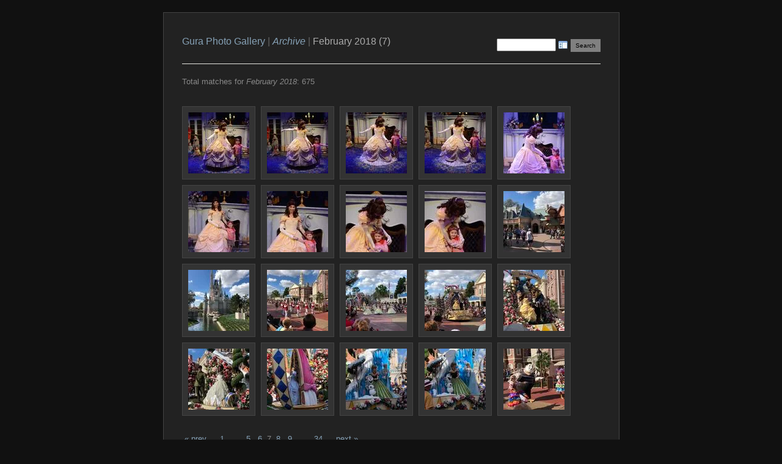

--- FILE ---
content_type: text/html; charset=UTF-8
request_url: https://photos.greatlakesdesigns.com/page/archive/2018-02/7/
body_size: 3173
content:
<!DOCTYPE html>
<html lang="en-US">
	<head>
		<meta charset="UTF-8">
			<script src="/zp-core/js/jquery.min.js"></script>
	<script src="/zp-core/js/jquery-migrate.min.js"></script>
		<style type="text/css">
		.reconfigbox {
			font-family: 'Helvetica Neue', Helvetica, Arial, sans-serif;
			padding: 5px 10px 5px 10px;
			background-color: #FFEFB7;
			border-width: 1px 1px 2px 1px;
			border-color: #FFDEB5;
			border-style: solid;
			margin-bottom: 10px;
			font-size: 1em;
			line-height: 1.6em;
			-moz-border-radius: 5px;
			-khtml-border-radius: 5px;
			-webkit-border-radius: 5px;
			border-radius: 5px;
			text-align: left;
		}

		.successbox {
			background-color: green;
		}
		.reconfigbox h1,.notebox strong {
			font-family: 'Helvetica Neue', Helvetica, Arial, sans-serif;
			color: #663300;
			font-size: 1.6em;
			font-weight: bold;
			margin-bottom: 1em;
		}

		.reconfigbox code {
			font-weight: bold;
		}

		.reconfig_links:after {
			content: " " !important;
			display: table !important;
			clear: both !important;
		}

		.reconfigbox .reconfig_link {
			display: inline-block;
			padding: 5px 8px 5px 8px;
			border: 0;
			background: white;
			margin: 0 10px 0px 0;
		}

		.reconfig_link-runsetup {
			font-weight: bold;
			border: 1px solid darkgray !important;
		}

		.reconfig_link-ignore {
			display: block;
			float: right;		
		}

		#errors ul {
			list-style-type: square;
		}
	</style>
			<title>Search (7) | Gura Photo Gallery | Gura Photo Gallery</title>		<link rel="stylesheet" href="/themes/basic/styles/dark.css" type="text/css" />
		<link rel="stylesheet" href="/themes/basic/common.css" type="text/css" />
		<link rel="alternate" type="application/rss+xml" title="Gallery RSS" href="https://photos.greatlakesdesigns.com/index.php?rss=gallery&amp;lang=" />
	</head>
	<body>
				<div id="main">
			<div id="gallerytitle">
						<script src="/zp-core/js/zp_admin.js"></script>
			<div id="search">
		<!-- search form -->
		<form method="get" action="/page/search/?s=" id="search_form">
						<script>
			var within = 0;
			function search_(way) {
				within = way;
				if (way) {
					$('#search_submit').attr('title', 'Search');
				} else {
					lastsearch = '';
					$('#search_submit').attr('title', 'Search');
				}
				$('#search_input').val('');
			}
			$('#search_form').submit(function() {
				if (within) {
					var newsearch = $.trim($('#search_input').val());
					if (newsearch.substring(newsearch.length - 1) == ',') {
						newsearch = newsearch.substr(0, newsearch.length - 1);
					}
					if (newsearch.length > 0) {
						$('#search_input').val('() AND (' + newsearch + ')');
					} else {
						$('#search_input').val('');
					}
				}
				return true;
			});
    $(document).ready(function() {
      $( $("#checkall_searchfields") ).on( "click", function() {
        $("#searchextrashow :checkbox").prop("checked", $("#checkall_searchfields").prop("checked") );
      });
    });
			</script>
						<div>
				<span class="tagSuggestContainer">
					<input type="text" name="s" value="" id="search_input" size="10" />
				</span>
									<a class="toggle_searchextrashow" href="#"><img src="/zp-core/images/searchfields_icon.png" title="search options" alt="fields" id="searchfields_icon" /></a>
					<script>
						$(".toggle_searchextrashow").click(function(event) {
							event.preventDefault();
							$("#searchextrashow").toggle();
						});
					</script>
								<input type="submit" value="Search" title="Search" class="button buttons" id="search_submit"  data-role="none" />
								<br />
									<div style="display:none;" id="searchextrashow">
													<ul>
        <li><label><input type="checkbox" name="checkall_searchfields" id="checkall_searchfields" checked="checked">* Check/uncheck all *</label></li>
								<li><label><input id="SEARCH_city" name="searchfields[]" type="checkbox" checked="checked"  value="city"  /> City</label></li>
<li><label><input id="SEARCH_country" name="searchfields[]" type="checkbox" checked="checked"  value="country"  /> Country</label></li>
<li><label><input id="SEARCH_desc" name="searchfields[]" type="checkbox" checked="checked"  value="desc"  /> Description</label></li>
<li><label><input id="SEARCH_location" name="searchfields[]" type="checkbox" checked="checked"  value="location"  /> Location/Place</label></li>
<li><label><input id="SEARCH_state" name="searchfields[]" type="checkbox" checked="checked"  value="state"  /> State</label></li>
<li><label><input id="SEARCH_tags" name="searchfields[]" type="checkbox" checked="checked"  value="tags"  /> Tags</label></li>
<li><label><input id="SEARCH_title" name="searchfields[]" type="checkbox" checked="checked"  value="title"  /> Title</label></li>
							</ul>
												</div>
								</div>
		</form>
	</div><!-- end of search form -->
					<h2>
					<span>
						<a href="/" title="Gura Photo Gallery" class="galleryindexurl">Gura Photo Gallery</a> | </a>
					</span>
					<a href="/page/archive/" title="Archive"><em>Archive</em></a><span class="betweentext"> | </span>February 2018 (7)				</h2>
			</div>
			<div id="padbox">
				<p>Total matches for <em>February 2018</em>: 675</p>				<div id="albums">
									</div>
				<br class="clearall">
				<div id="images">
											<div class="image">
							<div class="imagethumb"><a href="/Vacations/2018%20Disney/Disney-2018-02-20-140959-PP.jpg" title="Disney-2018-02-20-140959-PP"><img alt="Disney-2018-02-20-140959-PP" title="Disney-2018-02-20-140959-PP" loading="lazy" src="/cache/Vacations/2018%20Disney/Disney-2018-02-20-140959-PP_100_w100_h100_cw100_ch100_thumb.jpg?cached=1572290973" width="100" height="100" /></a></div>
						</div>
												<div class="image">
							<div class="imagethumb"><a href="/Vacations/2018%20Disney/Disney-2018-02-20-141000-PP.jpg" title="Disney-2018-02-20-141000-PP"><img alt="Disney-2018-02-20-141000-PP" title="Disney-2018-02-20-141000-PP" loading="lazy" src="/cache/Vacations/2018%20Disney/Disney-2018-02-20-141000-PP_100_w100_h100_cw100_ch100_thumb.jpg?cached=1572290263" width="100" height="100" /></a></div>
						</div>
												<div class="image">
							<div class="imagethumb"><a href="/Vacations/2018%20Disney/Disney-2018-02-20-141002-PP.jpg" title="Disney-2018-02-20-141002-PP"><img alt="Disney-2018-02-20-141002-PP" title="Disney-2018-02-20-141002-PP" loading="lazy" src="/cache/Vacations/2018%20Disney/Disney-2018-02-20-141002-PP_100_w100_h100_cw100_ch100_thumb.jpg?cached=1572290307" width="100" height="100" /></a></div>
						</div>
												<div class="image">
							<div class="imagethumb"><a href="/Vacations/2018%20Disney/Disney-2018-02-20-141002-PP-1.jpg" title="Disney-2018-02-20-141002-PP-1"><img alt="Disney-2018-02-20-141002-PP-1" title="Disney-2018-02-20-141002-PP-1" loading="lazy" src="/cache/Vacations/2018%20Disney/Disney-2018-02-20-141002-PP-1_100_w100_h100_cw100_ch100_thumb.jpg?cached=1572290351" width="100" height="100" /></a></div>
						</div>
												<div class="image">
							<div class="imagethumb"><a href="/Vacations/2018%20Disney/Disney-2018-02-20-141006-PP.jpg" title="Disney-2018-02-20-141006-PP"><img alt="Disney-2018-02-20-141006-PP" title="Disney-2018-02-20-141006-PP" loading="lazy" src="/cache/Vacations/2018%20Disney/Disney-2018-02-20-141006-PP_100_w100_h100_cw100_ch100_thumb.jpg?cached=1572290335" width="100" height="100" /></a></div>
						</div>
												<div class="image">
							<div class="imagethumb"><a href="/Vacations/2018%20Disney/Disney-2018-02-20-141025-PP.jpg" title="Disney-2018-02-20-141025-PP"><img alt="Disney-2018-02-20-141025-PP" title="Disney-2018-02-20-141025-PP" loading="lazy" src="/cache/Vacations/2018%20Disney/Disney-2018-02-20-141025-PP_100_w100_h100_cw100_ch100_thumb.jpg?cached=1572290998" width="100" height="100" /></a></div>
						</div>
												<div class="image">
							<div class="imagethumb"><a href="/Vacations/2018%20Disney/Disney-2018-02-20-141026-PP.jpg" title="Disney-2018-02-20-141026-PP"><img alt="Disney-2018-02-20-141026-PP" title="Disney-2018-02-20-141026-PP" loading="lazy" src="/cache/Vacations/2018%20Disney/Disney-2018-02-20-141026-PP_100_w100_h100_cw100_ch100_thumb.jpg?cached=1572292533" width="100" height="100" /></a></div>
						</div>
												<div class="image">
							<div class="imagethumb"><a href="/Vacations/2018%20Disney/Disney-2018-02-20-141029-PP.jpg" title="Disney-2018-02-20-141029-PP"><img alt="Disney-2018-02-20-141029-PP" title="Disney-2018-02-20-141029-PP" loading="lazy" src="/cache/Vacations/2018%20Disney/Disney-2018-02-20-141029-PP_100_w100_h100_cw100_ch100_thumb.jpg?cached=1572292541" width="100" height="100" /></a></div>
						</div>
												<div class="image">
							<div class="imagethumb"><a href="/Vacations/2018%20Disney/Disney-2018-02-20-141030-PP.jpg" title="Disney-2018-02-20-141030-PP"><img alt="Disney-2018-02-20-141030-PP" title="Disney-2018-02-20-141030-PP" loading="lazy" src="/cache/Vacations/2018%20Disney/Disney-2018-02-20-141030-PP_100_w100_h100_cw100_ch100_thumb.jpg?cached=1572292619" width="100" height="100" /></a></div>
						</div>
												<div class="image">
							<div class="imagethumb"><a href="/Vacations/2018%20Disney/Disney-2018-02-20-142447.jpg" title="Disney-2018-02-20-142447"><img alt="Disney-2018-02-20-142447" title="Disney-2018-02-20-142447" loading="lazy" src="/cache/Vacations/2018%20Disney/Disney-2018-02-20-142447_100_w100_h100_cw100_ch100_thumb.jpg?cached=1572292614" width="100" height="100" /></a></div>
						</div>
												<div class="image">
							<div class="imagethumb"><a href="/Vacations/2018%20Disney/Disney-2018-02-20-142820.jpg" title="Disney-2018-02-20-142820"><img alt="Disney-2018-02-20-142820" title="Disney-2018-02-20-142820" loading="lazy" src="/cache/Vacations/2018%20Disney/Disney-2018-02-20-142820_100_w100_h100_cw100_ch100_thumb.jpg?cached=1572292615" width="100" height="100" /></a></div>
						</div>
												<div class="image">
							<div class="imagethumb"><a href="/Vacations/2018%20Disney/Disney-2018-02-20-144741.jpg" title="Disney-2018-02-20-144741"><img alt="Disney-2018-02-20-144741" title="Disney-2018-02-20-144741" loading="lazy" src="/cache/Vacations/2018%20Disney/Disney-2018-02-20-144741_100_w100_h100_cw100_ch100_thumb.jpg?cached=1572292636" width="100" height="100" /></a></div>
						</div>
												<div class="image">
							<div class="imagethumb"><a href="/Vacations/2018%20Disney/Disney-2018-02-20-151004.jpg" title="Disney-2018-02-20-151004"><img alt="Disney-2018-02-20-151004" title="Disney-2018-02-20-151004" loading="lazy" src="/cache/Vacations/2018%20Disney/Disney-2018-02-20-151004_100_w100_h100_cw100_ch100_thumb.jpg?cached=1572295193" width="100" height="100" /></a></div>
						</div>
												<div class="image">
							<div class="imagethumb"><a href="/Vacations/2018%20Disney/Disney-2018-02-20-151049.jpg" title="Disney-2018-02-20-151049"><img alt="Disney-2018-02-20-151049" title="Disney-2018-02-20-151049" loading="lazy" src="/cache/Vacations/2018%20Disney/Disney-2018-02-20-151049_100_w100_h100_cw100_ch100_thumb.jpg?cached=1572295194" width="100" height="100" /></a></div>
						</div>
												<div class="image">
							<div class="imagethumb"><a href="/Vacations/2018%20Disney/Disney-2018-02-20-151114.jpg" title="Disney-2018-02-20-151114"><img alt="Disney-2018-02-20-151114" title="Disney-2018-02-20-151114" loading="lazy" src="/cache/Vacations/2018%20Disney/Disney-2018-02-20-151114_100_w100_h100_cw100_ch100_thumb.jpg?cached=1572295209" width="100" height="100" /></a></div>
						</div>
												<div class="image">
							<div class="imagethumb"><a href="/Vacations/2018%20Disney/Disney-2018-02-20-151137.jpg" title="Disney-2018-02-20-151137"><img alt="Disney-2018-02-20-151137" title="Disney-2018-02-20-151137" loading="lazy" src="/cache/Vacations/2018%20Disney/Disney-2018-02-20-151137_100_w100_h100_cw100_ch100_thumb.jpg?cached=1572295210" width="100" height="100" /></a></div>
						</div>
												<div class="image">
							<div class="imagethumb"><a href="/Vacations/2018%20Disney/Disney-2018-02-20-151140.jpg" title="Disney-2018-02-20-151140"><img alt="Disney-2018-02-20-151140" title="Disney-2018-02-20-151140" loading="lazy" src="/cache/Vacations/2018%20Disney/Disney-2018-02-20-151140_100_w100_h100_cw100_ch100_thumb.jpg?cached=1572295210" width="100" height="100" /></a></div>
						</div>
												<div class="image">
							<div class="imagethumb"><a href="/Vacations/2018%20Disney/Disney-2018-02-20-151152.jpg" title="Disney-2018-02-20-151152"><img alt="Disney-2018-02-20-151152" title="Disney-2018-02-20-151152" loading="lazy" src="/cache/Vacations/2018%20Disney/Disney-2018-02-20-151152_100_w100_h100_cw100_ch100_thumb.jpg?cached=1572295211" width="100" height="100" /></a></div>
						</div>
												<div class="image">
							<div class="imagethumb"><a href="/Vacations/2018%20Disney/Disney-2018-02-20-151153.jpg" title="Disney-2018-02-20-151153"><img alt="Disney-2018-02-20-151153" title="Disney-2018-02-20-151153" loading="lazy" src="/cache/Vacations/2018%20Disney/Disney-2018-02-20-151153_100_w100_h100_cw100_ch100_thumb.jpg?cached=1572295206" width="100" height="100" /></a></div>
						</div>
												<div class="image">
							<div class="imagethumb"><a href="/Vacations/2018%20Disney/Disney-2018-02-20-151210.jpg" title="Disney-2018-02-20-151210"><img alt="Disney-2018-02-20-151210" title="Disney-2018-02-20-151210" loading="lazy" src="/cache/Vacations/2018%20Disney/Disney-2018-02-20-151210_100_w100_h100_cw100_ch100_thumb.jpg?cached=1572295195" width="100" height="100" /></a></div>
						</div>
										</div>
				<br class="clearall">
						<div  class="pagelist">
			<ul class="pagelist">
									<li class="prev">
						<a href="/page/archive/2018-02/6/" title="Previous Page">« prev</a>					</li>
										<li class="first">
								<a href="/page/archive/2018-02/" title="Page 1">1</a>					</li>
											<li>
							<a href="/page/archive/2018-02/3/" title="Page 3">...</a>						</li>
											<li>
						<a href="/page/archive/2018-02/5/" title="Page 5">5</a>					</li>
										<li>
						<a href="/page/archive/2018-02/6/" title="Page 6">6</a>					</li>
										<li class="current">
						7					</li>
										<li>
						<a href="/page/archive/2018-02/8/" title="Page 8">8</a>					</li>
										<li>
						<a href="/page/archive/2018-02/9/" title="Page 9">9</a>					</li>
												<li>
								<a href="/page/archive/2018-02/22/" title="Page 22">...</a>							</li>
													<li class="last">
							<a href="/page/archive/2018-02/34/" title="Page 34">34</a>						</li>
											<li class="next">
						<a href="/page/archive/2018-02/8/" title="Next Page">next »</a>					</li>
								</ul>
		</div>
					</div>
		</div>
		<div id="credit">
	<a  href="/index.php?rss=gallery&amp;lang=" title="Gallery RSS" rel="nofollow">Gallery RSS <img src="https://photos.greatlakesdesigns.com/zp-core/images/rss.png" alt="RSS Feed" /></a> | <a href="/page/archive/"  title="Archive View">Archive View</a> |
	Powered by <a href="https://www.zenphoto.org" target="_blank" rel="noopener noreferrer" title="The simpler media website CMS">Zenphoto</a></div>
	</body>
</html>
<!-- zenphoto version 1.6.1 -->
<!-- Zenphoto script processing end:0.3721 seconds -->
